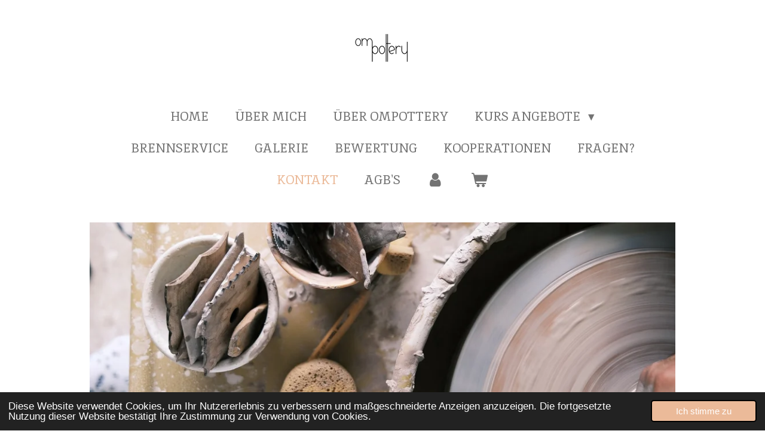

--- FILE ---
content_type: text/html; charset=UTF-8
request_url: https://www.ompottery.ch/kontakt
body_size: 10366
content:
<!DOCTYPE html>
<html lang="de-AT">
    <head>
        <meta http-equiv="Content-Type" content="text/html; charset=utf-8">
        <meta name="viewport" content="width=device-width, initial-scale=1.0, maximum-scale=5.0">
        <meta http-equiv="X-UA-Compatible" content="IE=edge">
        <link rel="canonical" href="https://www.ompottery.ch/kontakt">
        <link rel="sitemap" type="application/xml" href="https://www.ompottery.ch/sitemap.xml">
        <meta property="og:title" content="Keramik im Toggenburg Anfragen">
        <meta property="og:url" content="https://www.ompottery.ch/kontakt">
        <base href="https://www.ompottery.ch/">
        <meta name="description" property="og:description" content="Töpferei Kontaktformular / Anfragen / Bestellungen">
                <script nonce="deed722cd44373470e0dcad03431d033">
            
            window.JOUWWEB = window.JOUWWEB || {};
            window.JOUWWEB.application = window.JOUWWEB.application || {};
            window.JOUWWEB.application = {"backends":[{"domain":"jouwweb.nl","freeDomain":"jouwweb.site"},{"domain":"webador.com","freeDomain":"webadorsite.com"},{"domain":"webador.de","freeDomain":"webadorsite.com"},{"domain":"webador.fr","freeDomain":"webadorsite.com"},{"domain":"webador.es","freeDomain":"webadorsite.com"},{"domain":"webador.it","freeDomain":"webadorsite.com"},{"domain":"jouwweb.be","freeDomain":"jouwweb.site"},{"domain":"webador.ie","freeDomain":"webadorsite.com"},{"domain":"webador.co.uk","freeDomain":"webadorsite.com"},{"domain":"webador.at","freeDomain":"webadorsite.com"},{"domain":"webador.be","freeDomain":"webadorsite.com"},{"domain":"webador.ch","freeDomain":"webadorsite.com"},{"domain":"webador.ch","freeDomain":"webadorsite.com"},{"domain":"webador.mx","freeDomain":"webadorsite.com"},{"domain":"webador.com","freeDomain":"webadorsite.com"},{"domain":"webador.dk","freeDomain":"webadorsite.com"},{"domain":"webador.se","freeDomain":"webadorsite.com"},{"domain":"webador.no","freeDomain":"webadorsite.com"},{"domain":"webador.fi","freeDomain":"webadorsite.com"},{"domain":"webador.ca","freeDomain":"webadorsite.com"},{"domain":"webador.ca","freeDomain":"webadorsite.com"},{"domain":"webador.pl","freeDomain":"webadorsite.com"},{"domain":"webador.com.au","freeDomain":"webadorsite.com"},{"domain":"webador.nz","freeDomain":"webadorsite.com"}],"editorLocale":"de-CH","editorTimezone":"Europe\/Zurich","editorLanguage":"de","analytics4TrackingId":"G-E6PZPGE4QM","analyticsDimensions":[],"backendDomain":"www.webador.de","backendShortDomain":"webador.de","backendKey":"webador-de","freeWebsiteDomain":"webadorsite.com","noSsl":false,"build":{"reference":"bdb0db9"},"linkHostnames":["www.jouwweb.nl","www.webador.com","www.webador.de","www.webador.fr","www.webador.es","www.webador.it","www.jouwweb.be","www.webador.ie","www.webador.co.uk","www.webador.at","www.webador.be","www.webador.ch","fr.webador.ch","www.webador.mx","es.webador.com","www.webador.dk","www.webador.se","www.webador.no","www.webador.fi","www.webador.ca","fr.webador.ca","www.webador.pl","www.webador.com.au","www.webador.nz"],"assetsUrl":"https:\/\/assets.jwwb.nl","loginUrl":"https:\/\/www.webador.de\/anmelden","publishUrl":"https:\/\/www.webador.de\/v2\/website\/3144095\/publish-proxy","adminUserOrIp":false,"pricing":{"plans":{"lite":{"amount":"700","currency":"EUR"},"pro":{"amount":"1200","currency":"EUR"},"business":{"amount":"2400","currency":"EUR"}},"yearlyDiscount":{"price":{"amount":"0","currency":"CHF"},"ratio":0,"percent":"0%","discountPrice":{"amount":"0","currency":"CHF"},"termPricePerMonth":{"amount":"0","currency":"CHF"},"termPricePerYear":{"amount":"0","currency":"CHF"}}},"hcUrl":{"add-product-variants":"https:\/\/help.webador.com\/hc\/de\/articles\/29426751649809","basic-vs-advanced-shipping":"https:\/\/help.webador.com\/hc\/de\/articles\/29426731685777","html-in-head":"https:\/\/help.webador.com\/hc\/de\/articles\/29426689990033","link-domain-name":"https:\/\/help.webador.com\/hc\/de\/articles\/29426688803345","optimize-for-mobile":"https:\/\/help.webador.com\/hc\/de\/articles\/29426707033617","seo":"https:\/\/help.webador.com\/hc\/de\/categories\/29387178511377","transfer-domain-name":"https:\/\/help.webador.com\/hc\/de\/articles\/29426715688209","website-not-secure":"https:\/\/help.webador.com\/hc\/de\/articles\/29426706659729"}};
            window.JOUWWEB.brand = {"type":"webador","name":"Webador","domain":"Webador.de","supportEmail":"support@webador.de"};
                    
                window.JOUWWEB = window.JOUWWEB || {};
                window.JOUWWEB.websiteRendering = {"locale":"de-AT","timezone":"Europe\/Zurich","routes":{"api\/upload\/product-field":"\/_api\/upload\/product-field","checkout\/cart":"\/cart","payment":"\/complete-order\/:publicOrderId","payment\/forward":"\/complete-order\/:publicOrderId\/forward","public-order":"\/order\/:publicOrderId","checkout\/authorize":"\/cart\/authorize\/:gateway","wishlist":"\/wishlist"}};
                                                    window.JOUWWEB.website = {"id":3144095,"locale":"de-AT","enabled":true,"title":"ompottery","hasTitle":true,"roleOfLoggedInUser":null,"ownerLocale":"de-CH","plan":"business","freeWebsiteDomain":"webadorsite.com","backendKey":"webador-ch","currency":"CHF","defaultLocale":"de-AT","url":"https:\/\/www.ompottery.ch\/","homepageSegmentId":12580361,"category":"webshop","isOffline":false,"isPublished":true,"locales":["de-AT"],"allowed":{"ads":false,"credits":true,"externalLinks":true,"slideshow":true,"customDefaultSlideshow":true,"hostedAlbums":true,"moderators":true,"mailboxQuota":10,"statisticsVisitors":true,"statisticsDetailed":true,"statisticsMonths":-1,"favicon":true,"password":true,"freeDomains":0,"freeMailAccounts":1,"canUseLanguages":false,"fileUpload":true,"legacyFontSize":false,"webshop":true,"products":-1,"imageText":false,"search":true,"audioUpload":true,"videoUpload":5000,"allowDangerousForms":false,"allowHtmlCode":true,"mobileBar":true,"sidebar":false,"poll":false,"allowCustomForms":true,"allowBusinessListing":true,"allowCustomAnalytics":true,"allowAccountingLink":true,"digitalProducts":true,"sitemapElement":false},"mobileBar":{"enabled":true,"theme":"accent","email":{"active":true,"value":"info@ompottery.ch"},"location":{"active":false},"phone":{"active":false},"whatsapp":{"active":true,"value":"+41794016742"},"social":{"active":true,"network":"instagram","value":"om_pottery"}},"webshop":{"enabled":true,"currency":"CHF","taxEnabled":false,"taxInclusive":true,"vatDisclaimerVisible":false,"orderNotice":null,"orderConfirmation":"<p>Ich hoffe es wird deinen Alltag bereichern und dir viel Freude bereiten.<br \/>\r\nIch halte dich auf dem laufenden.<\/p>","freeShipping":true,"freeShippingAmount":"0.00","shippingDisclaimerVisible":false,"pickupAllowed":true,"couponAllowed":false,"detailsPageAvailable":true,"socialMediaVisible":false,"termsPage":18255784,"termsPageUrl":"\/agb-s","extraTerms":null,"pricingVisible":true,"orderButtonVisible":true,"shippingAdvanced":true,"shippingAdvancedBackEnd":true,"soldOutVisible":true,"backInStockNotificationEnabled":false,"canAddProducts":true,"nextOrderNumber":2026001,"allowedServicePoints":[],"sendcloudConfigured":false,"sendcloudFallbackPublicKey":"a3d50033a59b4a598f1d7ce7e72aafdf","taxExemptionAllowed":true,"invoiceComment":null,"emptyCartVisible":true,"minimumOrderPrice":null,"productNumbersEnabled":true,"wishlistEnabled":true,"hideTaxOnCart":true},"isTreatedAsWebshop":true};                            window.JOUWWEB.cart = {"products":[],"coupon":null,"shippingCountryCode":null,"shippingChoice":null,"breakdown":[]};                            window.JOUWWEB.scripts = ["website-rendering\/webshop","website-rendering\/slideshow"];                        window.parent.JOUWWEB.colorPalette = window.JOUWWEB.colorPalette;
        </script>
                <title>Keramik im Toggenburg Anfragen</title>
                                            <link href="https://primary.jwwb.nl/public/n/j/q/temp-rkzgffmzuslnkoffpbqy/touch-icon-iphone.png?bust=1679085405" rel="apple-touch-icon" sizes="60x60">                                                <link href="https://primary.jwwb.nl/public/n/j/q/temp-rkzgffmzuslnkoffpbqy/touch-icon-ipad.png?bust=1679085405" rel="apple-touch-icon" sizes="76x76">                                                <link href="https://primary.jwwb.nl/public/n/j/q/temp-rkzgffmzuslnkoffpbqy/touch-icon-iphone-retina.png?bust=1679085405" rel="apple-touch-icon" sizes="120x120">                                                <link href="https://primary.jwwb.nl/public/n/j/q/temp-rkzgffmzuslnkoffpbqy/touch-icon-ipad-retina.png?bust=1679085405" rel="apple-touch-icon" sizes="152x152">                                                <link href="https://primary.jwwb.nl/public/n/j/q/temp-rkzgffmzuslnkoffpbqy/favicon.png?bust=1679085405" rel="shortcut icon">                                                <link href="https://primary.jwwb.nl/public/n/j/q/temp-rkzgffmzuslnkoffpbqy/favicon.png?bust=1679085405" rel="icon">                                        <meta property="og:image" content="https&#x3A;&#x2F;&#x2F;primary.jwwb.nl&#x2F;public&#x2F;n&#x2F;j&#x2F;q&#x2F;temp-rkzgffmzuslnkoffpbqy&#x2F;dw5saz&#x2F;logo_jpg-6.jpg">
                                    <meta name="twitter:card" content="summary_large_image">
                        <meta property="twitter:image" content="https&#x3A;&#x2F;&#x2F;primary.jwwb.nl&#x2F;public&#x2F;n&#x2F;j&#x2F;q&#x2F;temp-rkzgffmzuslnkoffpbqy&#x2F;dw5saz&#x2F;logo_jpg-6.jpg">
                                                    <script src="https://www.google.com/recaptcha/enterprise.js?hl=de&amp;render=explicit" nonce="deed722cd44373470e0dcad03431d033" data-turbo-track="reload"></script>
<script src="https://plausible.io/js/script.manual.js" nonce="deed722cd44373470e0dcad03431d033" data-turbo-track="reload" defer data-domain="shard20.jouwweb.nl"></script>
<link rel="stylesheet" type="text/css" href="https://gfonts.jwwb.nl/css?display=fallback&amp;family=Inika%3A400%2C700%2C400italic%2C700italic" nonce="deed722cd44373470e0dcad03431d033" data-turbo-track="dynamic">
<script src="https://assets.jwwb.nl/assets/build/website-rendering/de-AT.js?bust=88768b4e26be0ff8d48a" nonce="deed722cd44373470e0dcad03431d033" data-turbo-track="reload" defer></script>
<script src="https://assets.jwwb.nl/assets/website-rendering/runtime.cee983c75391f900fb05.js?bust=4ce5de21b577bc4120dd" nonce="deed722cd44373470e0dcad03431d033" data-turbo-track="reload" defer></script>
<script src="https://assets.jwwb.nl/assets/website-rendering/812.881ee67943804724d5af.js?bust=78ab7ad7d6392c42d317" nonce="deed722cd44373470e0dcad03431d033" data-turbo-track="reload" defer></script>
<script src="https://assets.jwwb.nl/assets/website-rendering/main.5cc2a9179e0462270809.js?bust=47fa63093185ee0400ae" nonce="deed722cd44373470e0dcad03431d033" data-turbo-track="reload" defer></script>
<link rel="preload" href="https://assets.jwwb.nl/assets/website-rendering/styles.c611799110a447e67981.css?bust=226f06dc4f39cd5a64cc" as="style">
<link rel="preload" href="https://assets.jwwb.nl/assets/website-rendering/fonts/icons-website-rendering/font/website-rendering.woff2?bust=bd2797014f9452dadc8e" as="font" crossorigin>
<link rel="preconnect" href="https://gfonts.jwwb.nl">
<link rel="stylesheet" type="text/css" href="https://assets.jwwb.nl/assets/website-rendering/styles.c611799110a447e67981.css?bust=226f06dc4f39cd5a64cc" nonce="deed722cd44373470e0dcad03431d033" data-turbo-track="dynamic">
<link rel="preconnect" href="https://assets.jwwb.nl">
<link rel="stylesheet" type="text/css" href="https://primary.jwwb.nl/public/n/j/q/temp-rkzgffmzuslnkoffpbqy/style.css?bust=1768895913" nonce="deed722cd44373470e0dcad03431d033" data-turbo-track="dynamic">    </head>
    <body
        id="top"
        class="jw-is-slideshow jw-header-is-image jw-is-segment-page jw-is-frontend jw-is-no-sidebar jw-is-no-messagebar jw-is-no-touch-device jw-is-no-mobile"
                                    data-jouwweb-page="13381746"
                                                data-jouwweb-segment-id="13381746"
                                                data-jouwweb-segment-type="page"
                                                data-template-threshold="1020"
                                                data-template-name="clean&#x7C;blanco&#x7C;blanco-banner&#x7C;blanco-shop"
                            itemscope
        itemtype="https://schema.org/WebPage"
    >
                                    <meta itemprop="url" content="https://www.ompottery.ch/kontakt">
        <a href="#main-content" class="jw-skip-link">
            Zum Hauptinhalt springen        </a>
        <div class="jw-background"></div>
        <div class="jw-body">
            <div class="jw-mobile-menu jw-mobile-is-logo js-mobile-menu">
            <button
            type="button"
            class="jw-mobile-menu__button jw-mobile-toggle"
            aria-label="Menü anzeigen"
        >
            <span class="jw-icon-burger"></span>
        </button>
        <div class="jw-mobile-header jw-mobile-header--image">
        <a            class="jw-mobile-header-content"
                            href="/"
                        >
                            <img class="jw-mobile-logo jw-mobile-logo--landscape" src="https://primary.jwwb.nl/public/n/j/q/temp-rkzgffmzuslnkoffpbqy/lpsf2s/image-14.png?enable-io=true&amp;enable=upscale&amp;height=70" srcset="https://primary.jwwb.nl/public/n/j/q/temp-rkzgffmzuslnkoffpbqy/lpsf2s/image-14.png?enable-io=true&amp;enable=upscale&amp;height=70 1x, https://primary.jwwb.nl/public/n/j/q/temp-rkzgffmzuslnkoffpbqy/lpsf2s/image-14.png?enable-io=true&amp;enable=upscale&amp;height=140&amp;quality=70 2x" alt="ompottery" title="ompottery">                                </a>
    </div>

        <a
        href="/cart"
        class="jw-mobile-menu__button jw-mobile-header-cart"
        aria-label="Warenkorb ansehen"
    >
        <span class="jw-icon-badge-wrapper">
            <span class="website-rendering-icon-basket" aria-hidden="true"></span>
            <span class="jw-icon-badge hidden" aria-hidden="true"></span>
        </span>
    </a>
    
    </div>
            <div class="topmenu">
    <header>
        <div class="topmenu-inner js-topbar-content-container">
            <div class="jw-header-logo">
            <div
    id="jw-header-image-container"
    class="jw-header jw-header-image jw-header-image-toggle"
    style="flex-basis: 111px; max-width: 111px; flex-shrink: 1;"
>
            <a href="/">
        <img id="jw-header-image" data-image-id="80979425" srcset="https://primary.jwwb.nl/public/n/j/q/temp-rkzgffmzuslnkoffpbqy/lpsf2s/image-14.png?enable-io=true&amp;width=111 111w, https://primary.jwwb.nl/public/n/j/q/temp-rkzgffmzuslnkoffpbqy/lpsf2s/image-14.png?enable-io=true&amp;width=222 222w" class="jw-header-image" title="ompottery" style="" sizes="111px" width="111" height="62" intrinsicsize="111.00 x 62.00" alt="ompottery">                </a>
    </div>
        <div
    class="jw-header jw-header-title-container jw-header-text jw-header-text-toggle"
    data-stylable="true"
>
    <a        id="jw-header-title"
        class="jw-header-title"
                    href="/"
            >
        <span style="display: inline-block; font-size: 30px;"><span style="display: inline-block; font-size: 30px;"> <span style="display: inline-block; font-size: 30px;"><span style="display: inline-block; font-size: 30px;">ompotte</span></span></span></span>    </a>
</div>
</div>
            <nav class="menu jw-menu-copy">
                <ul
    id="jw-menu"
    class="jw-menu jw-menu-horizontal"
            >
            <li
    class="jw-menu-item"
>
        <a        class="jw-menu-link"
        href="/"                                            data-page-link-id="12580361"
                            >
                <span class="">
            Home        </span>
            </a>
                </li>
            <li
    class="jw-menu-item"
>
        <a        class="jw-menu-link"
        href="/ueber-mich"                                            data-page-link-id="13381952"
                            >
                <span class="">
            Über mich        </span>
            </a>
                </li>
            <li
    class="jw-menu-item"
>
        <a        class="jw-menu-link"
        href="/ueber-ompottery"                                            data-page-link-id="13600167"
                            >
                <span class="">
            Über Ompottery        </span>
            </a>
                </li>
            <li
    class="jw-menu-item jw-menu-has-submenu"
>
        <a        class="jw-menu-link"
        href="/kurs-angebote"                                            data-page-link-id="31022694"
                            >
                <span class="">
            Kurs Angebote        </span>
                    <span class="jw-arrow jw-arrow-toplevel"></span>
            </a>
                    <ul
            class="jw-submenu"
                    >
                            <li
    class="jw-menu-item"
>
        <a        class="jw-menu-link"
        href="/kurs-angebote/workshop"                                            data-page-link-id="31011451"
                            >
                <span class="">
            Workshop        </span>
            </a>
                </li>
                            <li
    class="jw-menu-item"
>
        <a        class="jw-menu-link"
        href="/kurs-angebote/modellieren"                                            data-page-link-id="31020603"
                            >
                <span class="">
            Modellieren        </span>
            </a>
                </li>
                            <li
    class="jw-menu-item"
>
        <a        class="jw-menu-link"
        href="/kurs-angebote/drehscheibe"                                            data-page-link-id="31022231"
                            >
                <span class="">
            Drehscheibe        </span>
            </a>
                </li>
                    </ul>
        </li>
            <li
    class="jw-menu-item"
>
        <a        class="jw-menu-link"
        href="/brennservice"                                            data-page-link-id="17901947"
                            >
                <span class="">
            Brennservice        </span>
            </a>
                </li>
            <li
    class="jw-menu-item"
>
        <a        class="jw-menu-link"
        href="/galerie"                                            data-page-link-id="13382177"
                            >
                <span class="">
            Galerie        </span>
            </a>
                </li>
            <li
    class="jw-menu-item"
>
        <a        class="jw-menu-link"
        href="/bewertung"                                            data-page-link-id="16318700"
                            >
                <span class="">
            Bewertung        </span>
            </a>
                </li>
            <li
    class="jw-menu-item"
>
        <a        class="jw-menu-link"
        href="/kooperationen"                                            data-page-link-id="15799496"
                            >
                <span class="">
            Kooperationen        </span>
            </a>
                </li>
            <li
    class="jw-menu-item"
>
        <a        class="jw-menu-link"
        href="/fragen"                                            data-page-link-id="13385425"
                            >
                <span class="">
            Fragen?        </span>
            </a>
                </li>
            <li
    class="jw-menu-item jw-menu-is-active"
>
        <a        class="jw-menu-link js-active-menu-item"
        href="/kontakt"                                            data-page-link-id="13381746"
                            >
                <span class="">
            Kontakt        </span>
            </a>
                </li>
            <li
    class="jw-menu-item"
>
        <a        class="jw-menu-link"
        href="/agb-s"                                            data-page-link-id="18255784"
                            >
                <span class="">
            AGB&#039;s        </span>
            </a>
                </li>
            <li
    class="jw-menu-item"
>
        <a        class="jw-menu-link jw-menu-link--icon"
        href="/account"                                                            title="Konto"
            >
                                <span class="website-rendering-icon-user"></span>
                            <span class="hidden-desktop-horizontal-menu">
            Konto        </span>
            </a>
                </li>
            <li
    class="jw-menu-item jw-menu-wishlist-item js-menu-wishlist-item jw-menu-wishlist-item--hidden"
>
        <a        class="jw-menu-link jw-menu-link--icon"
        href="/wishlist"                                                            title="Wunschliste"
            >
                                    <span class="jw-icon-badge-wrapper">
                        <span class="website-rendering-icon-heart"></span>
                                            <span class="jw-icon-badge hidden">
                    0                </span>
                            <span class="hidden-desktop-horizontal-menu">
            Wunschliste        </span>
            </a>
                </li>
            <li
    class="jw-menu-item js-menu-cart-item "
>
        <a        class="jw-menu-link jw-menu-link--icon"
        href="/cart"                                                            title="Warenkorb"
            >
                                    <span class="jw-icon-badge-wrapper">
                        <span class="website-rendering-icon-basket"></span>
                                            <span class="jw-icon-badge hidden">
                    0                </span>
                            <span class="hidden-desktop-horizontal-menu">
            Warenkorb        </span>
            </a>
                </li>
    
    </ul>

    <script nonce="deed722cd44373470e0dcad03431d033" id="jw-mobile-menu-template" type="text/template">
        <ul id="jw-menu" class="jw-menu jw-menu-horizontal jw-menu-spacing--mobile-bar">
                            <li
    class="jw-menu-item"
>
        <a        class="jw-menu-link"
        href="/"                                            data-page-link-id="12580361"
                            >
                <span class="">
            Home        </span>
            </a>
                </li>
                            <li
    class="jw-menu-item"
>
        <a        class="jw-menu-link"
        href="/ueber-mich"                                            data-page-link-id="13381952"
                            >
                <span class="">
            Über mich        </span>
            </a>
                </li>
                            <li
    class="jw-menu-item"
>
        <a        class="jw-menu-link"
        href="/ueber-ompottery"                                            data-page-link-id="13600167"
                            >
                <span class="">
            Über Ompottery        </span>
            </a>
                </li>
                            <li
    class="jw-menu-item jw-menu-has-submenu"
>
        <a        class="jw-menu-link"
        href="/kurs-angebote"                                            data-page-link-id="31022694"
                            >
                <span class="">
            Kurs Angebote        </span>
                    <span class="jw-arrow jw-arrow-toplevel"></span>
            </a>
                    <ul
            class="jw-submenu"
                    >
                            <li
    class="jw-menu-item"
>
        <a        class="jw-menu-link"
        href="/kurs-angebote/workshop"                                            data-page-link-id="31011451"
                            >
                <span class="">
            Workshop        </span>
            </a>
                </li>
                            <li
    class="jw-menu-item"
>
        <a        class="jw-menu-link"
        href="/kurs-angebote/modellieren"                                            data-page-link-id="31020603"
                            >
                <span class="">
            Modellieren        </span>
            </a>
                </li>
                            <li
    class="jw-menu-item"
>
        <a        class="jw-menu-link"
        href="/kurs-angebote/drehscheibe"                                            data-page-link-id="31022231"
                            >
                <span class="">
            Drehscheibe        </span>
            </a>
                </li>
                    </ul>
        </li>
                            <li
    class="jw-menu-item"
>
        <a        class="jw-menu-link"
        href="/brennservice"                                            data-page-link-id="17901947"
                            >
                <span class="">
            Brennservice        </span>
            </a>
                </li>
                            <li
    class="jw-menu-item"
>
        <a        class="jw-menu-link"
        href="/galerie"                                            data-page-link-id="13382177"
                            >
                <span class="">
            Galerie        </span>
            </a>
                </li>
                            <li
    class="jw-menu-item"
>
        <a        class="jw-menu-link"
        href="/bewertung"                                            data-page-link-id="16318700"
                            >
                <span class="">
            Bewertung        </span>
            </a>
                </li>
                            <li
    class="jw-menu-item"
>
        <a        class="jw-menu-link"
        href="/kooperationen"                                            data-page-link-id="15799496"
                            >
                <span class="">
            Kooperationen        </span>
            </a>
                </li>
                            <li
    class="jw-menu-item"
>
        <a        class="jw-menu-link"
        href="/fragen"                                            data-page-link-id="13385425"
                            >
                <span class="">
            Fragen?        </span>
            </a>
                </li>
                            <li
    class="jw-menu-item jw-menu-is-active"
>
        <a        class="jw-menu-link js-active-menu-item"
        href="/kontakt"                                            data-page-link-id="13381746"
                            >
                <span class="">
            Kontakt        </span>
            </a>
                </li>
                            <li
    class="jw-menu-item"
>
        <a        class="jw-menu-link"
        href="/agb-s"                                            data-page-link-id="18255784"
                            >
                <span class="">
            AGB&#039;s        </span>
            </a>
                </li>
                            <li
    class="jw-menu-item"
>
        <a        class="jw-menu-link jw-menu-link--icon"
        href="/account"                                                            title="Konto"
            >
                                <span class="website-rendering-icon-user"></span>
                            <span class="hidden-desktop-horizontal-menu">
            Konto        </span>
            </a>
                </li>
                            <li
    class="jw-menu-item jw-menu-wishlist-item js-menu-wishlist-item jw-menu-wishlist-item--hidden"
>
        <a        class="jw-menu-link jw-menu-link--icon"
        href="/wishlist"                                                            title="Wunschliste"
            >
                                    <span class="jw-icon-badge-wrapper">
                        <span class="website-rendering-icon-heart"></span>
                                            <span class="jw-icon-badge hidden">
                    0                </span>
                            <span class="hidden-desktop-horizontal-menu">
            Wunschliste        </span>
            </a>
                </li>
            
                    </ul>
    </script>
            </nav>
        </div>
    </header>
</div>
<div
    id="jw-slideshow"
    class="jw-slideshow jw-slideshow-toggle jw-slideshow--parallax jw-slideshow--parallax-effect banner-sm"
    data-pause="7000"
    data-autoplay="1"
    data-transition="fade"
    data-ratio="0.32"
>
                    <div class="bx-wrapper"><div class="bx-viewport">
        <ul>
                    <li class="jw-slideshow-slide">
    <div data-key="0" data-text="Namaste" data-subtext="" data-buttontext="Shop" data-buttonurl="/shop" data-buttontarget="_self" data-backdrop="0" data-layout="no-text" style="background-position: 50% 56%; background-image: url(&#039;https://primary.jwwb.nl/unsplash/ZSgWcW70cTs.jpg?enable-io=true&amp;enable=upscale&amp;crop=1920%2C614%2Cx0%2Cy373%2Csafe&amp;width=1020&amp;height=326&#039;);" data-background-position-x="0.5" data-background-position-y="0.56" class="jw-slideshow-slide-content jw-slideshow-slide-content--display-cover jw-slideshow-slide-content--no-backdrop ">                                    <div class="jw-slideshow-slide-content-height-enforcer-wrapper">
                <div
                    class="jw-slideshow-slide-content-height-enforcer"
                    style="padding-bottom: 32%;"
                >
                </div>
            </div>
                <div class="bx-caption-wrapper jw-slideshow-slide-align-center">
            <div class="bx-caption">
                <div class="jw-slideshow-title">Namaste</div>
                                            </div>
        </div>
    </div>
</li>

            </ul>
            </div></div>
        <div class="jw-slideshow__scroll-arrow">
        <i class="website-rendering-icon-down-open-big"></i>
    </div>
    <style>
                @media screen and (min-width: 1200px) {
            .jw-slideshow-slide-content-height-enforcer-wrapper {
                max-height: 384px !important;
            }
        }
            </style>
</div>

<script nonce="deed722cd44373470e0dcad03431d033">
    var backgroundElement = document.querySelector('.jw-background');

    JOUWWEB.templateConfig = {
        header: {
            selector: '.topmenu',
            mobileSelector: '.jw-mobile-menu',
            updatePusher: function (height, state) {

                if (state === 'desktop') {
                    // Expose the header height as a custom property so
                    // we can use this to set the background height in CSS.
                    if (backgroundElement && height) {
                        backgroundElement.setAttribute('style', '--header-height: ' + height + 'px;');
                    }
                } else if (state === 'mobile') {
                    $('.jw-menu-clone .jw-menu').css('margin-top', height);
                }
            },
        },
    };
</script>
<div class="main-content">
    
<main id="main-content" class="block-content">
    <div data-section-name="content" class="jw-section jw-section-content jw-responsive">
        <div
    id="jw-element-210652959"
    data-jw-element-id="210652959"
        class="jw-tree-node jw-element jw-strip-root jw-tree-container jw-responsive jw-node-is-first-child jw-node-is-last-child"
>
    <div
    id="jw-element-356296369"
    data-jw-element-id="356296369"
        class="jw-tree-node jw-element jw-strip jw-tree-container jw-responsive jw-strip--default jw-strip--style-color jw-strip--color-default jw-strip--padding-both jw-node-is-first-child jw-strip--primary jw-node-is-last-child"
>
    <div class="jw-strip__content-container"><div class="jw-strip__content jw-responsive">
                    <div
    id="jw-element-210652961"
    data-jw-element-id="210652961"
        class="jw-tree-node jw-element jw-image-text jw-node-is-first-child"
>
    <div class="jw-element-imagetext-text">
            <h2 class="jw-heading-100">Kontaktformular</h2>    </div>
</div><div
    id="jw-element-210652964"
    data-jw-element-id="210652964"
        class="jw-tree-node jw-element jw-contact-form"
>
                <form method="POST" class="jw-form-container jw-form-horizontal">                                    
                <div class="jw-element-form-group"><label for="jwFormrJFuYT_dynamic-form-1219555-4655732" class="jw-element-form-label">Name *</label><div class="jw-element-form-content"><input type="text" name="dynamic-form-1219555-4655732" required="required" id="jwFormrJFuYT_dynamic-form-1219555-4655732" class="form-control&#x20;jw-element-form-input-text" value=""></div></div>                                                
                <div class="jw-element-form-group"><label for="jwFormEKDoUF_dynamic-form-1219555-4655733" class="jw-element-form-label">E-Mail-Adresse *</label><div class="jw-element-form-content"><input type="email" name="dynamic-form-1219555-4655733" required="required" id="jwFormEKDoUF_dynamic-form-1219555-4655733" class="form-control&#x20;jw-element-form-input-text" value=""></div></div>                                                
                <div class="jw-element-form-group"><label for="jwFormAEQCZ5_dynamic-form-1219555-4655734" class="jw-element-form-label">Nachricht *</label><div class="jw-element-form-content"><textarea name="dynamic-form-1219555-4655734" required="required" id="jwFormAEQCZ5_dynamic-form-1219555-4655734" class="form-control&#x20;jw-element-form-input-text"></textarea></div></div>                                    <div class="hidden"><label for="jwForm8JDHM2_captcha" class="jw-element-form-label">Dieses Feld leer lassen</label><div class="jw-element-form-content"><input type="text" name="captcha" id="jwForm8JDHM2_captcha" class="form-control&#x20;jw-element-form-input-text" value=""></div></div>        <input type="hidden" name="csrf_1219555" id="jwFormCTtjdS_csrf_1219555" value="6Aai59fQ2d8anXBJ">                                        <input type="hidden" name="captcha-response" data-sitekey="6Lf2k5ApAAAAAHnwq8755XMiirIOTY2Cw_UdHdfa" data-action="CONTACT" id="jwFormkfNSBb_captcha-response" value="">        <div
            class="jw-element-form-group captcha-form-group hidden"
            data-jw-controller="website--form--lazy-captcha-group"        >
            <div class="jw-element-form-content">
                <div class="captcha-widget" data-jw-controller="common--form--captcha-checkbox" data-common--form--captcha-checkbox-action-value="CONTACT" data-common--form--captcha-checkbox-sitekey-value="6Lf2k5ApAAAAAHnwq8755XMiirIOTY2Cw_UdHdfa"></div>                            </div>
        </div>
            <div class="jw-element-form-group">
                                        <div class="jw-element-form-content">
                    <button
                        type="submit"
                        class="jw-btn jw-btn--size-small"
                        name="submit"
                    >
                        <span class="jw-btn-caption">Formular absenden</span>
                    </button>
                </div>
                    </div>
    </form></div><div
    id="jw-element-210652967"
    data-jw-element-id="210652967"
        class="jw-tree-node jw-element jw-social-follow"
>
    <div class="jw-element-social-follow jw-element-social-follow--size-m jw-element-social-follow--style-solid jw-element-social-follow--roundness-rounded jw-element-social-follow--color-brand"
     style="text-align: center">
    <span class="jw-element-content">
    <a
            href="https://instagram.com/om_pottery"
            target="_blank"
            rel="noopener"
            style=""
            class="jw-element-social-follow-profile jw-element-social-follow-profile--medium-instagram"
                    >
            <i class="website-rendering-icon-instagram"></i>
        </a><a
            href="https://api.whatsapp.com/send?phone=41794016742"
            target="_blank"
            rel="noopener"
            style=""
            class="jw-element-social-follow-profile jw-element-social-follow-profile--medium-whatsapp"
                    >
            <i class="website-rendering-icon-whatsapp"></i>
        </a><a
            href="https://pinterest.com/carina8922"
            target="_blank"
            rel="noopener"
            style=""
            class="jw-element-social-follow-profile jw-element-social-follow-profile--medium-pinterest"
                    >
            <i class="website-rendering-icon-pinterest"></i>
        </a>    </span>
    </div>
</div><div
    id="jw-element-273330213"
    data-jw-element-id="273330213"
        class="jw-tree-node jw-element jw-spacer"
>
    <div
    class="jw-element-spacer-container "
    style="height: 29.999998092651px"
>
    </div>
</div><div
    id="jw-element-273329935"
    data-jw-element-id="273329935"
        class="jw-tree-node jw-element jw-image-text"
>
    <div class="jw-element-imagetext-text">
            <h3 class="jw-heading-70">Atelier / B&uuml;ro</h3>
<p>www.ompottery.ch</p>
<p>Carina Lehner</p>
<p>Egg 2071</p>
<p>9643 Krummenau</p>    </div>
</div><div
    id="jw-element-273984584"
    data-jw-element-id="273984584"
        class="jw-tree-node jw-element jw-image jw-node-is-last-child"
>
    <div
    class="jw-intent jw-element-image jw-element-content jw-element-image-is-center"
            style="width: 100%;"
    >
            
                    <a
                class="jw-enlarge-image"
                href="https://primary.jwwb.nl/public/n/j/q/temp-rkzgffmzuslnkoffpbqy/anfahrtsplan-high.jpg"
                title="Größere Version ansehen"
                data-width="1140"
                data-height="705"
                data-aspect="0.618"
                data-thumb-aspect="0.607"
            >
        
                <picture
            class="jw-element-image__image-wrapper jw-image-is-rounded jw-intrinsic"
            style="padding-top: 60.6792%;"
        >
                                            <img class="jw-element-image__image jw-intrinsic__item" style="--jw-element-image--pan-x: 0.5; --jw-element-image--pan-y: 0.63;" alt="" src="https://primary.jwwb.nl/public/n/j/q/temp-rkzgffmzuslnkoffpbqy/anfahrtsplan-high.jpg?enable-io=true&amp;enable=upscale&amp;crop=1.648%3A1%2Coffset-y63&amp;width=800" srcset="https://primary.jwwb.nl/public/n/j/q/temp-rkzgffmzuslnkoffpbqy/anfahrtsplan-high.jpg?enable-io=true&amp;crop=1.648%3A1%2Coffset-y63&amp;width=96 96w, https://primary.jwwb.nl/public/n/j/q/temp-rkzgffmzuslnkoffpbqy/anfahrtsplan-high.jpg?enable-io=true&amp;crop=1.648%3A1%2Coffset-y63&amp;width=147 147w, https://primary.jwwb.nl/public/n/j/q/temp-rkzgffmzuslnkoffpbqy/anfahrtsplan-high.jpg?enable-io=true&amp;crop=1.648%3A1%2Coffset-y63&amp;width=226 226w, https://primary.jwwb.nl/public/n/j/q/temp-rkzgffmzuslnkoffpbqy/anfahrtsplan-high.jpg?enable-io=true&amp;crop=1.648%3A1%2Coffset-y63&amp;width=347 347w, https://primary.jwwb.nl/public/n/j/q/temp-rkzgffmzuslnkoffpbqy/anfahrtsplan-high.jpg?enable-io=true&amp;crop=1.648%3A1%2Coffset-y63&amp;width=532 532w, https://primary.jwwb.nl/public/n/j/q/temp-rkzgffmzuslnkoffpbqy/anfahrtsplan-high.jpg?enable-io=true&amp;crop=1.648%3A1%2Coffset-y63&amp;width=816 816w, https://primary.jwwb.nl/public/n/j/q/temp-rkzgffmzuslnkoffpbqy/anfahrtsplan-high.jpg?enable-io=true&amp;crop=1.648%3A1%2Coffset-y63&amp;width=1252 1252w, https://primary.jwwb.nl/public/n/j/q/temp-rkzgffmzuslnkoffpbqy/anfahrtsplan-high.jpg?enable-io=true&amp;crop=1.648%3A1%2Coffset-y63&amp;width=1920 1920w" sizes="auto, min(100vw, 1200px), 100vw" loading="lazy" width="800" height="485.43396226415">                    </picture>

                    </a>
            </div>
</div></div></div></div></div>            </div>
</main>
    </div>
<footer class="block-footer">
    <div
        data-section-name="footer"
        class="jw-section jw-section-footer jw-responsive"
    >
                <div class="jw-strip jw-strip--default jw-strip--style-color jw-strip--primary jw-strip--color-default jw-strip--padding-both"><div class="jw-strip__content-container"><div class="jw-strip__content jw-responsive">            <div
    id="jw-element-200610836"
    data-jw-element-id="200610836"
        class="jw-tree-node jw-element jw-simple-root jw-tree-container jw-tree-container--empty jw-responsive jw-node-is-first-child jw-node-is-last-child"
>
    </div>                            <div class="jw-credits clear">
                    <div class="jw-credits-owner">
                        <div id="jw-footer-text">
                            <div class="jw-footer-text-content">
                                &copy; 2023 - 2026 ompottery                            </div>
                        </div>
                    </div>
                    <div class="jw-credits-right">
                                                <div id="jw-credits-tool">
    <small>
        Mit Unterstützung von <a href="https://www.webador.ch" rel="">Webador</a>    </small>
</div>
                    </div>
                </div>
                    </div></div></div>    </div>
</footer>
            
<div class="jw-bottom-bar__container">
    </div>
<div class="jw-bottom-bar__spacer">
    </div>

            <div id="jw-variable-loaded" style="display: none;"></div>
            <div id="jw-variable-values" style="display: none;">
                                    <span data-jw-variable-key="background-color" class="jw-variable-value-background-color"></span>
                                    <span data-jw-variable-key="background" class="jw-variable-value-background"></span>
                                    <span data-jw-variable-key="font-family" class="jw-variable-value-font-family"></span>
                                    <span data-jw-variable-key="paragraph-color" class="jw-variable-value-paragraph-color"></span>
                                    <span data-jw-variable-key="paragraph-link-color" class="jw-variable-value-paragraph-link-color"></span>
                                    <span data-jw-variable-key="paragraph-font-size" class="jw-variable-value-paragraph-font-size"></span>
                                    <span data-jw-variable-key="heading-color" class="jw-variable-value-heading-color"></span>
                                    <span data-jw-variable-key="heading-link-color" class="jw-variable-value-heading-link-color"></span>
                                    <span data-jw-variable-key="heading-font-size" class="jw-variable-value-heading-font-size"></span>
                                    <span data-jw-variable-key="heading-font-family" class="jw-variable-value-heading-font-family"></span>
                                    <span data-jw-variable-key="menu-text-color" class="jw-variable-value-menu-text-color"></span>
                                    <span data-jw-variable-key="menu-text-link-color" class="jw-variable-value-menu-text-link-color"></span>
                                    <span data-jw-variable-key="menu-text-font-size" class="jw-variable-value-menu-text-font-size"></span>
                                    <span data-jw-variable-key="menu-font-family" class="jw-variable-value-menu-font-family"></span>
                                    <span data-jw-variable-key="menu-capitalize" class="jw-variable-value-menu-capitalize"></span>
                                    <span data-jw-variable-key="website-size" class="jw-variable-value-website-size"></span>
                                    <span data-jw-variable-key="content-color" class="jw-variable-value-content-color"></span>
                                    <span data-jw-variable-key="accent-color" class="jw-variable-value-accent-color"></span>
                                    <span data-jw-variable-key="footer-text-color" class="jw-variable-value-footer-text-color"></span>
                                    <span data-jw-variable-key="footer-text-link-color" class="jw-variable-value-footer-text-link-color"></span>
                                    <span data-jw-variable-key="footer-text-font-size" class="jw-variable-value-footer-text-font-size"></span>
                                    <span data-jw-variable-key="menu-color" class="jw-variable-value-menu-color"></span>
                                    <span data-jw-variable-key="footer-color" class="jw-variable-value-footer-color"></span>
                                    <span data-jw-variable-key="menu-background" class="jw-variable-value-menu-background"></span>
                                    <span data-jw-variable-key="menu-style" class="jw-variable-value-menu-style"></span>
                                    <span data-jw-variable-key="menu-divider" class="jw-variable-value-menu-divider"></span>
                                    <span data-jw-variable-key="menu-lines" class="jw-variable-value-menu-lines"></span>
                            </div>
        </div>
                            <script nonce="deed722cd44373470e0dcad03431d033" type="application/ld+json">[{"@context":"https:\/\/schema.org","@type":"Organization","url":"https:\/\/www.ompottery.ch\/","name":"ompottery","logo":{"@type":"ImageObject","url":"https:\/\/primary.jwwb.nl\/public\/n\/j\/q\/temp-rkzgffmzuslnkoffpbqy\/lpsf2s\/image-14.png?enable-io=true&enable=upscale&height=60","width":107,"height":60},"email":"info@ompottery.ch"}]</script>
                <script nonce="deed722cd44373470e0dcad03431d033">window.JOUWWEB = window.JOUWWEB || {}; window.JOUWWEB.experiment = {"enrollments":{},"defaults":{"only-annual-discount-restart":"3months-50pct","ai-homepage-structures":"on","checkout-shopping-cart-design":"on","ai-page-wizard-ui":"on","payment-cycle-dropdown":"on","trustpilot-checkout":"widget","improved-homepage-structures":"on"}};</script>        <script nonce="deed722cd44373470e0dcad03431d033">
            window.JOUWWEB = window.JOUWWEB || {};
            window.JOUWWEB.cookieConsent = {"theme":"jw","showLink":false,"content":{"message":"Diese Website verwendet Cookies, um Ihr Nutzererlebnis zu verbessern und ma\u00dfgeschneiderte Anzeigen anzuzeigen. Die fortgesetzte Nutzung dieser Website best\u00e4tigt Ihre Zustimmung zur Verwendung von Cookies.","dismiss":"Ich stimme zu"},"autoOpen":true,"cookie":{"name":"cookieconsent_status"}};
        </script>
<script nonce="deed722cd44373470e0dcad03431d033">window.plausible = window.plausible || function() { (window.plausible.q = window.plausible.q || []).push(arguments) };plausible('pageview', { props: {website: 3144095 }});</script>                                </body>
</html>
